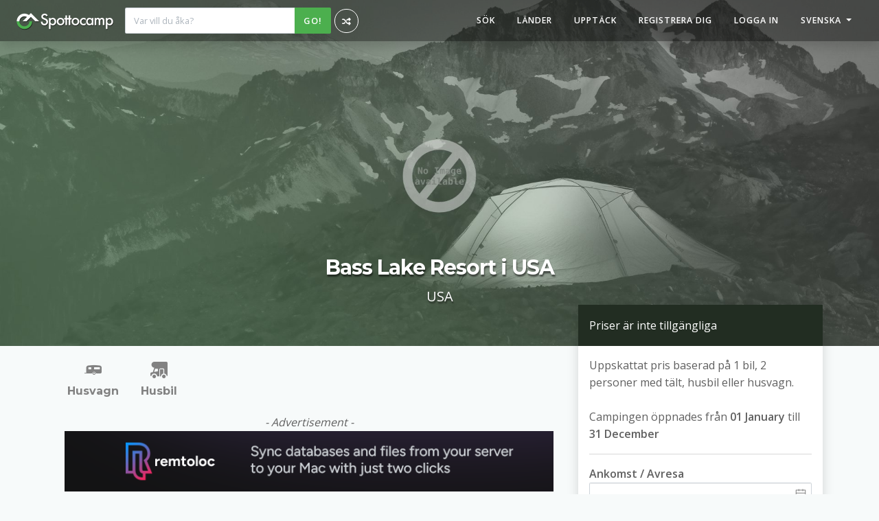

--- FILE ---
content_type: text/html; charset=UTF-8
request_url: https://www.spottocamp.com/sv/campsites/bass-lake-resort-parish
body_size: 10202
content:
<!DOCTYPE html>
<html lang="sv">
<head>
    <!-- Version Forge 1.0-->
    <meta http-equiv="Content-Type" content="text/html; charset=utf-8">
    <meta http-equiv="X-UA-Compatible" content="IE=edge">
    <meta http-equiv="Content-Language" content="sv">
    <meta name="viewport" content="width=device-width, initial-scale=1, maximum-scale=1.0, user-scalable=no">
            <link rel="canonical" href="https://www.spottocamp.com/sv/campsites/bass-lake-resort-parish">
        <base href="https://www.spottocamp.com/">
    <meta name="google" content="notranslate">
    <title>Bass Lake Resort i USA - Spottocamp - Spottocamp</title>
<meta name="description" content="Bass Lake Resort är en camping i Parish , USA. Boka och recensera Bass Lake Resort på Spottocamp.">
<meta name="keywords" content="Spottocamp, camping, campingplats, platser, campground, camping, booka, recensioner, Bass Lake Resort, Parish , us, USA, Husvagn, Husbil">
    <meta property="og:title" content="Bass Lake Resort i USA - Spottocamp">
<meta property="og:description" content="Bass Lake Resort är en camping i Parish , USA. Boka och recensera Bass Lake Resort på Spottocamp.">
<meta property="og:type" content="website">
<meta property="og:locale" content="sv">
<meta property="og::locale:alternate" content="en">
<meta property="og::locale:alternate" content="es">
<meta property="og::locale:alternate" content="de">
<meta property="og::locale:alternate" content="it">
<meta property="og::locale:alternate" content="nl">
<meta property="og::locale:alternate" content="fr">
<meta property="og::locale:alternate" content="sv">
<meta property="og::locale:alternate" content="da">
<meta property="og::locale:alternate" content="pt">
<meta property="og:image:secure" content="https://spottocamp.ams3.digitaloceanspaces.com/production/standard/ogg.jpg">
<meta property="og:image:type" content="image/jpeg">
<meta property="og:url" content="https://www.spottocamp.com/sv/campsites/bass-lake-resort-parish">
<meta property="og:image" content="https://spottocamp.ams3.digitaloceanspaces.com/production/standard/ogg.jpg">

    <meta name="twitter:card" content="summary_large_image">
<meta name="twitter:site" content="@spottocamp">
<meta name="twitter:title" content="Bass Lake Resort i USA - Spottocamp">
<meta name="twitter:description" content="Bass Lake Resort är en camping i Parish , USA. Boka och recensera Bass Lake Resort på Spottocamp.">
<meta name="twitter:images0" content="https://spottocamp.ams3.digitaloceanspaces.com/production/standard/ogg.jpg">
    <script type="application/ld+json">{"@context":"https://schema.org","@type":"WebPage","name":"Bass Lake Resort i USA - Spottocamp","description":"Bass Lake Resort är en camping i Parish , USA. Boka och recensera Bass Lake Resort på Spottocamp."}</script><script type="application/ld+json">{"@context":"https://schema.org","@type":"Campground","name":"Bass Lake Resort","description":"Bass Lake Resort är en camping i Parish , USA. Boka och recensera Bass Lake Resort på Spottocamp.","image":[],"url":"https://www.spottocamp.com/sv/campsites/bass-lake-resort-parish","address":{"@type":"PostalAddress","streetAddress":"132 Crim Rd","addressLocality":"Parish ","postalCode":"13131 ","addressCountry":"the United States"},"openingHoursSpecification":{"@type":"OpeningHoursSpecification","dayOfWeek":["Monday","Tuesday","Wednesday","Thursday","Friday","Saturday","Sunday"],"opens":"00:00","closes":"23:59"},"review":[],"telephone":"(315) 625-4101","geo":{"@type":"GeoCoordinates","latitude":"43.404023","longitude":"-76.045443"}}</script><script type="application/ld+json">{"@context":"https://schema.org","@type":"FAQPage","name":"Spottocamp","description":"The world's campsite! Spottocamp is a travel website where you can search, review and book campsites.","mainEntity":[{"@type":"Question","name":"Vilka boendealternativ finns det på Bass Lake Resort?","answerCount":1,"acceptedAnswer":{"@type":"Answer","text":"Husvagn, Husbil","dateCreated":"2022-01-11T14:49:52.000000Z"}}]}</script>
    <meta name="author" content="Spottocamp">
    <meta name="revisit-after" content="5">
    <meta name="language" content="sv">
    <meta name="copyright" content="2026 Spottocamp ©">
    <meta name="robots" content="All">
    <meta name="msvalidate.01" content="8AECDA8E2513984F292059D8E8D9CF05"/>
                        <link rel="alternate" hreflang="x-default" href="https://www.spottocamp.com/en/campsites/bass-lake-resort-parish"/>
                <link rel="alternate" hreflang="en" href="https://www.spottocamp.com/en/campsites/bass-lake-resort-parish"/>
                    <link rel="alternate" hreflang="es" href="https://www.spottocamp.com/es/campsites/bass-lake-resort-parish"/>
                    <link rel="alternate" hreflang="de" href="https://www.spottocamp.com/de/campsites/bass-lake-resort-parish"/>
                    <link rel="alternate" hreflang="it" href="https://www.spottocamp.com/it/campsites/bass-lake-resort-parish"/>
                    <link rel="alternate" hreflang="nl" href="https://www.spottocamp.com/nl/campsites/bass-lake-resort-parish"/>
                    <link rel="alternate" hreflang="fr" href="https://www.spottocamp.com/fr/campsites/bass-lake-resort-parish"/>
                    <link rel="alternate" hreflang="sv" href="https://www.spottocamp.com/sv/campsites/bass-lake-resort-parish"/>
                    <link rel="alternate" hreflang="da" href="https://www.spottocamp.com/da/campsites/bass-lake-resort-parish"/>
                    <link rel="alternate" hreflang="pt" href="https://www.spottocamp.com/pt/campsites/bass-lake-resort-parish"/>
        <meta property="fb:app_id" content="204522346548811"/>

    

    <link rel="preconnect" href="https://fonts.gstatic.com" crossorigin>
    <link rel="stylesheet" href="https://fonts.googleapis.com/css?family=Montserrat:400,700|Open+Sans:400,600" media="print" onload="this.onload=null;this.removeAttribute('media');" fetchpriority="high">
    <noscript>
        <link rel="stylesheet" href="https://fonts.googleapis.com/css?family=Montserrat:400,700|Open+Sans:400,600">
    </noscript>


    <link class="favicon-element" rel="mask-icon" href="https://www.spottocamp.com/favicons/safari-pinned-tab.svg" color="#4CAF4E">
    <link class="favicon-element" rel="apple-touch-icon" sizes="180x180" href="https://www.spottocamp.com/favicons/apple-touch-icon.png">
    <link class="favicon-element" rel="icon" type="image/png" href="https://www.spottocamp.com/favicons/favicon-32x32.png" sizes="32x32">
    <link class="favicon-element" rel="icon" type="image/png" href="https://www.spottocamp.com/favicons/favicon-16x16.png" sizes="16x16">
    <link class="favicon-element" rel="manifest" href="https://www.spottocamp.com/favicons/manifest.json">
    <link class="favicon-element" rel="mask-icon" href="https://www.spottocamp.com/favicons/safari-pinned-tab.svg" color="#4CAF4E">
    <link class="favicon-element" rel="shortcut icon" href="https://www.spottocamp.com/favicons/favicon.ico">
    <meta class="favicon-element" name="msapplication-TileColor" content="#4CAF4E">
    <meta class="favicon-element" name="msapplication-TileImage" content="https://www.spottocamp.com/favicons/mstile-144x144.png">
    <meta class="favicon-element" name="msapplication-config" content="https://www.spottocamp.com/favicons/browserconfig.xml">
    <meta class="favicon-element" name="theme-color" content="#4CAF4E">
    <meta name="csrf-token" content="bNuWXrb7Xc6AMEt1uTRy2VxZllPVXuupKZBPODf1"/>
    <link href="/css/app.css?id=16172a9945731ca50ad2d1de5de72902" rel="stylesheet">
        
    
    
</head>

    <!-- Google tag (gtag.js) -->
    <script async src="https://www.googletagmanager.com/gtag/js?id=G-H7GZZNFYQF"></script>
    <script>
        window.dataLayer = window.dataLayer || [];

        function gtag() {
            dataLayer.push(arguments);
        }

        gtag('js', new Date());

        gtag('config', 'G-H7GZZNFYQF');
    </script>

<body class=" front-body  ">
<div id="app" class="d-flex flex-column min-vh-100">
    <div>

        <div class="loader d-none d-md-block" id="loader">
            <div class="spinning-logo2">
                <div class="logo-container">
                    <svg xmlns="http://www.w3.org/2000/svg" viewBox="33.09 -134.64 944.24 673.28">
                        <path transform="scale(1,-1) translate(0,-650)" fill="#222D22" stroke-width="0"
                              d="M357.786 111.36c179.046 0 324.698 145.651 324.698 324.685h-116.301c0-114.88-93.504-208.384-208.397-208.384-114.906 0-208.384 93.517-208.384 208.384h-116.314c0-179.034 145.664-324.685 324.698-324.685zM977.331 436.467l-348.16 348.173-83.802-83.814c-53.030 37.67-117.747 59.93-187.597 59.93-179.021 0-324.685-145.664-324.685-324.71h116.301c0 114.931 93.478 208.384 208.384 208.384 37.683 0 73.011-10.099 103.565-27.661l-180.314-180.301h164.467l183.68 183.68 183.68-183.693h164.48z"/>
                    </svg>
                </div>
                <div class="logo-bottom-container">
                    <svg xmlns="http://www.w3.org/2000/svg" viewBox="33.09 213.96 649.4 324.68">
                        <path transform="scale(1,-1) translate(0,-650)" fill="#222D22" stroke-width="0"
                              d="M357.786 111.36c179.046 0 324.698 145.651 324.698 324.685h-116.301c0-114.88-93.504-208.384-208.397-208.384-114.906 0-208.384 93.517-208.384 208.384h-116.314c0-179.034 145.664-324.685 324.698-324.685z"/>
                    </svg>
                </div>
                <div class="logo-bottom-container logo-bottom-container-overlay">
                    <svg xmlns="http://www.w3.org/2000/svg" viewBox="33.09 213.96 649.4 324.68">
                        <path transform="scale(1,-1) translate(0,-650)" fill="#4CAF4E" stroke-width="0"
                              d="M357.786 111.36c179.046 0 324.698 145.651 324.698 324.685h-116.301c0-114.88-93.504-208.384-208.397-208.384-114.906 0-208.384 93.517-208.384 208.384h-116.314c0-179.034 145.664-324.685 324.698-324.685z"/>
                    </svg>
                </div>
            </div>
        </div>

        <nav id="navbar" class="navbar navbar-expand-lg navbar-dark fixed-top px-0 px-lg-3 shadow navbar-transparant" v-bind:class="{'transparant': navbarTransparent, 'overide-transparency': hamburgerOpen}">
    <div class="container-fluid px-0 px-lg-2">
        <a class="navbar-brand" href="https://www.spottocamp.com/sv">
            <img class="ms-3 ms-lg-0" src="https://www.spottocamp.com/img/spottocamp-white-shadow.png" alt="Världens campingsida! Spottocamp är en resesajt där du kan söka efter och boka campingplatser.">
        </a>

        <button class="hamburger hamburger--collapse text-white d-block d-lg-none me-2" type="button"
                data-bs-toggle="collapse"
                data-bs-target="#navbarSupportedContent"
                aria-controls="navbarSupportedContent"
                aria-expanded="false"
                aria-label="Toggle navigation" v-on:click="toggleHamburger()"
                v-bind:class="{'is-active': hamburgerOpen}">
            <span class="hamburger-box">
                <span class="hamburger-inner"></span>
            </span>
        </button>

        <div class="collapse navbar-collapse" id="navbarSupportedContent">
                            <div class="d-none d-lg-flex">
                    <div style="width: 300px">
                        <searchbar-component placeholder="Var vill du åka?" no-results-message="Inga resultat hittades"></searchbar-component>
                    </div>
                    <a class="btn btn-info btn-round-icon hint--bottom-right hint--medium" style="margin-left: 5px; margin-top: 2px;" aria-label="I&#039;m going on an adventure. Take me to a random place!" href="https://www.spottocamp.com/sv/random">
                        <i class="fa fa-random"></i>
                    </a>
                </div>

                <form class="w-100 d-inline-block d-lg-none">
                    <div class="w-100 px-2">
                        <searchbar-component placeholder="Var vill du åka?" no-results-message="Inga resultat hittades"></searchbar-component>
                    </div>
                </form>
                        <ul class="navbar-nav ms-md-auto align-middle p-2 p-lg-0">
                                    <li class="nav-item ">
    <a class="nav-link hvr-underline-reveal" href="https://www.spottocamp.com/sv/search">Sök</a>
</li>
<li class="nav-item ">
    <a class="nav-link hvr-underline-reveal" href="https://www.spottocamp.com/sv/countries">Länder</a>
</li>
<li class="nav-item ">
    <a class="nav-link hvr-underline-reveal" href="https://www.spottocamp.com/sv/discover">Upptäck</a>
</li>
<li class="nav-item">
    <a class="nav-link hvr-underline-reveal" href="https://www.spottocamp.com/sv/signup">Registrera dig</a>
</li>
<li class="nav-item">
    <a class="nav-link hvr-underline-reveal" href="https://www.spottocamp.com/sv/login">Logga in</a>
</li>
<li class="nav-item dropdown">
    <div class="dropdown">
        <span class="nav-link hvr-underline-reveal dropdown-toggle" id="dropdownMenuButton" role="button" data-bs-toggle="dropdown" aria-expanded="false">
            Svenska
        </span>
        <ul class="dropdown-menu dropdown-menu-end" aria-labelledby="dropdownMenuButton">
                            <li><a class="dropdown-item" href="https://www.spottocamp.com/en/campsites/bass-lake-resort-parish"><i class="fa fa-fw"></i>English</a></li>
                            <li><a class="dropdown-item" href="https://www.spottocamp.com/es/campsites/bass-lake-resort-parish"><i class="fa fa-fw"></i>Español</a></li>
                            <li><a class="dropdown-item" href="https://www.spottocamp.com/de/campsites/bass-lake-resort-parish"><i class="fa fa-fw"></i>Deutsch</a></li>
                            <li><a class="dropdown-item" href="https://www.spottocamp.com/it/campsites/bass-lake-resort-parish"><i class="fa fa-fw"></i>Italiano</a></li>
                            <li><a class="dropdown-item" href="https://www.spottocamp.com/nl/campsites/bass-lake-resort-parish"><i class="fa fa-fw"></i>Nederlands</a></li>
                            <li><a class="dropdown-item" href="https://www.spottocamp.com/fr/campsites/bass-lake-resort-parish"><i class="fa fa-fw"></i>Français</a></li>
                            <li><a class="dropdown-item" href="https://www.spottocamp.com/sv/campsites/bass-lake-resort-parish"><i class="fa fa-check fa-fw"></i>Svenska</a></li>
                            <li><a class="dropdown-item" href="https://www.spottocamp.com/da/campsites/bass-lake-resort-parish"><i class="fa fa-fw"></i>Dansk</a></li>
                            <li><a class="dropdown-item" href="https://www.spottocamp.com/pt/campsites/bass-lake-resort-parish"><i class="fa fa-fw"></i>Português</a></li>
                    </ul>
    </div>
</li>
                            </ul>
        </div>
    </div>
</nav>
        <div id="carouselHeader" class="carousel slide d-none d-md-block" data-bs-ride="carousel">
        <div class="carousel-inner">
                    <div class="carousel-item active" data-bs-toggle="modal" data-bs-target="#galleryModal">
                <img class="is-lazy w-100 h-100 object-fit-cover" data-src="https://spottocamp.ams3.digitaloceanspaces.com/production/standard/standardcarouselspot.jpg" alt="Bass Lake Resort">
                <div class="carousel-caption">
                    <h1 class="text-shadow">Bass Lake Resort i USA</h1>
                    <p class="lead text-shadow d-none d-md-block">USA</p>
                </div>
            </div>
            </div>
    </div>

<!-- Mobile -->
<div id="carouselHeader" class="carousel slide d-block d-md-none">
    <div class="carousel-inner">
        <div class="carousel-item active" style="background-image: url(https://spottocamp.ams3.digitaloceanspaces.com/production/standard/standardcarouselspot.jpg);">
            <div class="carousel-caption">
                <h1 class="text-shadow">Bass Lake Resort i USA</h1>
                <p class="lead text-shadow d-none d-md-block">USA</p>
            </div>
        </div>
    </div>
</div>
<!-- Mobile -->


    <div class="container p-0">
        <div class="row m-0">

            <div class="col-md-5 col-lg-4 order-md-2">
                <!-- BOOKING -->
<div id="booking-container" class="booking-container shadow" v-bind:class="{'not-sticky': !$store.state.bookingContainerSticky }">

    <div id="vueBooking">
        <booking-component v-slot="{ r }"
                           v-bind:price-euro="0"
                           v-bind:locale="'sv'"
                           v-bind:enabled-date-ranges="[
                               ['YYYY-01-01', 'YYYY-12-31']
                               ]">
            <div class="card-header booking-card-header">
                                    <div class="price-not-available">Priser är inte tillgängliga</div>
                            </div>
            <div class="card-body">
                Uppskattat pris baserad på 1 bil, 2 personer med tält, husbil eller husvagn.<br><br>
                                                            Campingen öppnades från <b>01 January</b> till <b>31 December</b>
                                                    <hr>

                                    <form data-endpoint="21ece344351cb9aa146229024c957e446f965adb1c8c5c8a91ba2fabae269239=erutangis&amp;3700198671=seripxe?liameaivnoitavreserekam/hsirap-troser-ekal-ssab/setispmac/vs/moc.pmacottops.www//:sptth" method="post">
    <input type="hidden" name="_token" value="bNuWXrb7Xc6AMEt1uTRy2VxZllPVXuupKZBPODf1" autocomplete="off">

<div v-if="r.bookingFrom && r.bookingTill" class="row mb-2 d-flex bg-light p-3">
    <div class="col-6">
        <b class="text-muted">Ankomst</b><br>
        <small>
            {{r.momentInner(r.bookingFrom).locale(r.locale).format('dddd')}},<br>
            {{r.momentInner(r.bookingFrom).locale(r.locale).format('D MMMM YYYY')}}
        </small>
        <input id="booking_from_hidden" type="hidden" v-model="r.bookingFromStr" name="booking_from" value="">
    </div>
    <div class="col-6 mb-3">
        <b class="text-muted">Avresa</b><br>
        <small>
            {{r.momentInner(r.bookingTill).locale(r.locale).format('dddd')}},<br>
            {{r.momentInner(r.bookingTill).locale(r.locale).format('D MMMM YYYY')}}
        </small>
        <input id="booking_till_hidden" type="hidden" v-model="r.bookingTillStr" name="booking_till" value="">
    </div>
    <div class="col-6 mb-3">
        <b class="text-muted">Dagar</b><br>
        <small>{{r.bookingDays}}</small>
    </div>
</div>

<div class="row mb-2 d-flex align-items-center">
    <div class="col-12">
        <label for="booking_from">Ankomst / Avresa</label>
        <date-picker v-model="r.bookingRange" @change="r.changeDates" :disabled-date="r.disabledDates" range></date-picker>
    </div>
</div>
<div class="row mb-2 d-flex align-items-center">
    <div class="col-6">
        <label class="booking-label" for="booking[guests]">Gäster</label>
    </div>
    <div class="col-6 ">
        <select id="persons" class="form-control" name="booking[guests]">
            <option value="1">1</option>
            <option value="2">2</option>
            <option value="3">3</option>
            <option value="4">4</option>
            <option value="5">5</option>
            <option value="6">6</option>
            <option value="7">7</option>
            <option value="8">8</option>
            <option value="-1">Mer än 8</option>
        </select>
    </div>
</div>
<div class="row mb-2 d-flex align-items-center">
    <div class="col-6">
        <label class="booking-label" for="booking[cars]">Bilar</label>
    </div>
    <div class="col-6">
        <select id="cars" class="form-control" name="booking[cars]">
            <option value="0">0</option>
            <option value="1">1</option>
            <option value="2">2</option>
            <option value="3">3</option>
            <option value="4">4</option>
            <option value="-1">Mer än 4</option>
        </select>
    </div>
</div>


    <div class="row mb-2 d-flex align-items-center">
        <div class="col-6">
            <label class="booking-label" for="booking[caravans]">Husvagnar</label>
        </div>
        <div class="col-6">
            <select id="caravans" class="form-control" name="booking[caravans]">
                <option value="0">0</option>
                <option value="1">1</option>
                <option value="2">2</option>
                <option value="3">3</option>
                <option value="4">4</option>
                <option value="-1">Mer än 4</option>
            </select>
        </div>
    </div>

    <div class="row mb-2 d-flex align-items-center">
        <div class="col-6">
            <label class="booking-label" for="booking[campers]">Husbilar</label>
        </div>
        <div class="col-6">
            <select id="campers" class="form-control" name="booking[campers]">
                <option value="0">0</option>
                <option value="1">1</option>
                <option value="2">2</option>
                <option value="3">3</option>
                <option value="4">4</option>
                <option value="-1">Mer än 4</option>
            </select>
        </div>
    </div>







    <div class="row mb-2 d-flex align-items-center">
        <div class="col-12 booking-submit">
            <button type="submit" name="submit-booking" class="btn btn-success hvr-shadow w-100">Begär pris via e-post</button>
        </div>
    </div>
</form>
                    <hr>
                
                                    <small>Den här campingen är inte validerad av Spottocamp. Är du ägaren? Kontakta oss genom knappen nedan</small><br><br>
                    <a href="https://www.spottocamp.com/sv/campsites/bass-lake-resort-parish/iamowner" class="btn btn-default hvr-shadow w-100">Jag är ägaren</a>
                            </div>
        </booking-component>
    </div>







</div>
<!-- /BOOKING -->
            </div>

            <!-- LEFT -->
            <div class="col-md-7 col-lg-8">
                <div class="d-flex flex-row">
            <div class="d-none d-xl-block">
        <div class="text-center text-lightgray p-3 pb-0">
            <div class="campsite-icon">
                <span class="icom icon-caravan1"></span>
            </div>
            <div class="h5">Husvagn</div>
        </div>
            </div>
    <div class="d-none d-xl-block">
        <div class="text-center text-lightgray p-3 pb-0">
            <div class="campsite-icon">
                <span class="icom icon-travel21"></span>
            </div>
            <div class="h5">Husbil</div>
        </div>
            </div>
                                            </div>


                <div class="container">
        <div class="w-100 py-3">
            <div class="text-center">
                <i>- Advertisement -</i>
            </div>
            <a href="https://remtoloc.com" target="_blank">
                <img src="https://www.spottocamp.com/img/remtoloc-banner-horizontal.png" class="w-100">
            </a>
        </div>

    </div>



                <!-- ADDRESS -->
                <div class="my-4">
                    <div class="card p-3">
                <div class="card-body">
            <div class="mb-3 d-flex align-items-center flex-nowrap overflow-scroll hide-scrollbar">
                                <a href="https://www.spottocamp.com/sv/countries" class="btn btn-link">Länder</a><i class="mx-2 fa fa-caret-right"></i>
                                                                    <a href="https://www.spottocamp.com/sv/countries/united-states" class="btn btn-link ">USA</a><i class="mx-2 fa fa-caret-right"></i>
                                                                                                <a href="https://www.spottocamp.com/sv/campsites/bass-lake-resort-parish" class="btn btn-link white-space-nowrap">Bass Lake Resort</a>
                            </div>

                            <div class="row">
                                <div class="col-lg-4 order-lg-1 text-center d-lg-flex align-items-center mb-3">
                                    <div class="ms-auto">
                                                                                    <a href="tel:(315) 625-4101" class="btn btn-success btn-round-lg hvr-shadow hint--bottom hint--medium btn-call-campsite" aria-label="Ring den här platsen">
                                                <i class="fa fa-2x fa-phone"></i>
                                            </a>
                                                                                
                                        <div>
                                            <favorite-component
                                                :show-text="true"
                                                campsite-slug="bass-lake-resort-parish"
                                                :is-favorite="false"
                                                :trans="{&quot;Add to favorites&quot;:&quot;Lägg till i favoriter&quot;,&quot;Added to favorites&quot;:&quot;Tillagt till favoriter&quot;}">
                                            </favorite-component>
                                        </div>

                                    </div>
                                </div>
                                <div class="col-lg-8">
                                    <div class="rating-box " style="">
    <div class="star-box "><i class="fa fa-star"></i></div>
    <div class="star-box "><i class="fa fa-star"></i></div>
    <div class="star-box "><i class="fa fa-star"></i></div>
    <div class="star-box "><i class="fa fa-star"></i></div>
    <div class="star-box "><i class="fa fa-star"></i></div>
    <div class="rating" style="width:0%;">
        <div class="rating-inner">
            <div class="star-box"><i class="fa fa-star"></i></div>
            <div class="star-box"><i class="fa fa-star"></i></div>
            <div class="star-box"><i class="fa fa-star"></i></div>
            <div class="star-box"><i class="fa fa-star"></i></div>
            <div class="star-box"><i class="fa fa-star"></i></div>
        </div>
    </div>
</div>
                                                                            <i>Inga röster ännu</i>
                                                                        <h2 class="my-3">Bass Lake Resort</h2>
                                                                        <div class="mb-3 h5">
                                        132 Crim Rd<br>
                                                                                    13131,
                                                                                Parish <br>
                                                                                    New York,
                                                                                USA<br>
                                    </div>
                                </div>
                            </div>

                                                            <button class="btn btn-primary btn-sm mt-2" @click="goToWebsite('moc-ancor-systems-default--aciremafostrosertsaoctsae-ancor-systems-default--)3257000(&amp;*QlmAAA%$^&amp;KK')"><i class="fa-solid fa-link me-2"></i>Besök webbplatsen</button>
                            
                            <!-- DESCRIPTION -->
                            <div class="row">
                                <div class="col-md-12">
                                    <hr>
                                                                                                                <p>
                                            Bass Lake Resort is a world-class destination located in the heart of Central New York. Since we opened in 1987, families and friends have been creating priceless memories at our 244-acre outdoor resort– featuring a 30-acre private lake, ideal for fishing, boating or just relaxing. It’s no wonder so many of our guests have been with us from the beginning, and why every year more and more discover one of New York’s finest outdoor resorts. At Bass Lake Resort, there is truly something for individuals of all ages and interests. Our activities and events are second to none, and take place year-round. Not to mention our two outdoor swimming pools; two clubhouses, one for families as well as one just for the adults; a miniature golf course; a restuaruant and bar, featuring delicious, large-portion homemade meals and desserts and our famous Sunday morning breakfast buffet; a country store; nature trails, for both short walks and long hikes; laundry facilities and much more. As a gated and secure year-round resort, there’s always a comfortable, safe and warm sense of community. This has helped to facilitate countless close and long-lasting friendships among our guests. We are passionate about providing opportunities for our guests to create what we call “memorable experiences” – those times together that create memories which last a lifetime. Sure we have a beautiful lake, a clean facility, plenty of things to do, and a friendly and helpful staff. But we like to think of it as an opportunity to bring people together. A chance for a child to catch his or her first fish with Mom, Dad or a grandparent; a nightly campfire gathering full of conversation, laughter and toasted marshmallows; time to really enjoy family and friends without all of the normal weekday distractions; and activities that bring old friends together and help new friendships begin. 
                                        </p>
                                                                    </div>
                            </div>
                            <!-- /DESCRIPTION -->
        </div>
    </div>
                </div>
                <!-- /ADDRESS -->

                <!-- CHARACTERISTICS -->
                <div class="mb-4">
                    <div class="card p-3">
            <div class="card-header pt-4 d-flex justify-content-between">
            <h2 class="text-lowercase">Kännetecken för plats</h2>
                    </div>
                <div class="card-body">
            <div class="row">
                        <div class="col-12 mb-2 mb-xl-0 col-xl-3">
                            <div class="h5">Logi</div>
                        </div>
                        <div class="col-12 col-xl-9">
                            <div class="row">
                                                                                                                                                                                <div class="col-6 col-lg-4 d-flex flex-row align-items-center">
                                            <div><i class="fas me-1 fa-check-circle text-success"></i></div>
                                            <div><small>Husvagn</small></div>
                                        </div>
                                                                                                                                                <div class="col-6 col-lg-4 d-flex flex-row align-items-center">
                                            <div><i class="fas me-1 fa-check-circle text-success"></i></div>
                                            <div><small>Husbil</small></div>
                                        </div>
                                                                                                </div>
                        </div>
                    </div>
                    <hr>
                                                                    <br>
            <a href="https://www.spottocamp.com/sv/campsites/bass-lake-resort-parish/datanotcorrect" class="btn btn-default hvr-shadow w-100 d-none d-sm-block"><i class="fa-lg fa-regular fa-face-frown"></i> Klicka här om du den här informationen är inkomplett eller inkorrekt</a>
            <div class="row">
                <div class="text-center col-md-12 d-block d-sm-none">
                    <a href="https://www.spottocamp.com/sv/campsites/bass-lake-resort-parish/datanotcorrect" class="btn btn-danger btn-round-lg hvr-shadow hint--top hint--medium btn-call-campsite "
                       aria-label="Klicka här om du den här informationen är inkomplett eller inkorrekt">
                        <i class="fa-2x fa-regular fa-face-frown"></i>
                    </a>
                </div>
            </div>
        </div>
    </div>
                </div>
                <!-- /CHARACTERISTICS -->

                <!-- PHOTOS -->
                <div class="mb-4">
                    <span id="campsite-photos" class="anchor"></span>
                    <div class="card p-3">
            <div class="card-header pt-4 d-flex justify-content-between">
            <h2 class="text-lowercase">Bilder</h2>
                    </div>
                <div class="card-body">
            <i>Inga bilder tillgängliga</i>
        </div>
    </div>
                </div>
                <!-- /PHOTOS -->


                <!-- REVIEWS -->
                <div class="mb-4">
                    <span id="campsite-reviews" class="anchor"></span>
                    <span id="reviews" class="anchor"></span>
<div class="card p-3">
            <div class="card-header pt-4 d-flex justify-content-between">
            <h2 class="text-lowercase">Recensioner</h2>
                    </div>
                <div class="card-body">
            <div class="row mb-5">
            <div class="col-md-3 text-center">
                <div id="google_translate_element" class="pb-3"></div>
            </div>
            <div class="col-md-9 text-center">
                <a id="btn-review" href="https://www.spottocamp.com/sv/campsites/bass-lake-resort-parish/review" class="btn btn-success btn-big-round w-100 hvr-shadow btn-call-campsite">
                    <i class="fa fa-pencil"></i> Skriv en recension om Bass Lake Resort
                </a>
            </div>
        </div>

                    <google-reviews-component
                identifier="SPOTK1pTxy1RVwwQpw2LBxQrl4vn0IO3ulEC"
                ecalp-id=""
                :trans="{&quot;app.messages.noReviews&quot;:&quot;Inga recensioner ännu. Var först med att tycka till!&quot;}"
                            >
            </google-reviews-component>
        </div>
    </div>
                </div>
                <!-- /REVIEWS -->

                <!-- CAMPSITES NEARBY -->
                <div class="mb-4">
        <span id="reviews" class="anchor"></span>
        <div class="card p-3">
            <div class="card-header pt-4 d-flex justify-content-between">
            <h2 class="text-lowercase">Campingplatser i närheten</h2>
                    </div>
                <div class="card-body">
            <div class="row">
                                            <div class="col-lg-6 col-xl-4 mb-3 mb-lg-0 ">
                            <div class="card h-100">
                                <a href="https://www.spottocamp.com/sv/campsites/the-willows-on-the-lake-henderson-harbor" class="card-header text-decoration-none pt-5 card-header-background text-center h-100 d-flex flex-column"
                                   style="background-image:linear-gradient(45deg, rgba(76, 175, 78, 0.5), rgba(0, 0, 0, 0.5)), url('https://spottocamp.ams3.digitaloceanspaces.com/production/standard/nothumbspot.png');">
                                    <h3 class="text-lowercase text-white text-shadow  w-100">The Willows on the Lake</h3>
                                    <div class="h5 text-white text-shadow mt-auto pt-4" v-bind:text-content.prop="53 | kmConvert"></div>
                                    <small class="text-white text-shadow mb-3">Henderson Harbor , USA</small>
                                </a>
                            </div>
                        </div>
                                            <div class="col-lg-6 col-xl-4 mb-3 mb-lg-0 ">
                            <div class="card h-100">
                                <a href="https://www.spottocamp.com/sv/campsites/treasure-isle-rv-park-blossvale" class="card-header text-decoration-none pt-5 card-header-background text-center h-100 d-flex flex-column"
                                   style="background-image:linear-gradient(45deg, rgba(76, 175, 78, 0.5), rgba(0, 0, 0, 0.5)), url('https://spottocamp-v2.ams3.digitaloceanspaces.com/campsites/SPOTzdXXOuonI15ybna5IDGRp2lZOVCuWwt3/treasure-isle-rv-park-blossvale-3jb3p/conversions/treasure-isle-rv-park-blossvale-3jb3p-thumbnail.webp');">
                                    <h3 class="text-lowercase text-white text-shadow  w-100">Treasure Isle RV Park</h3>
                                    <div class="h5 text-white text-shadow mt-auto pt-4" v-bind:text-content.prop="36 | kmConvert"></div>
                                    <small class="text-white text-shadow mb-3">Blossvale , USA</small>
                                </a>
                            </div>
                        </div>
                                            <div class="col-lg-6 col-xl-4 mb-3 mb-lg-0  d-lg-none d-xl-block ">
                            <div class="card h-100">
                                <a href="https://www.spottocamp.com/sv/campsites/yogi-bears-jellystone-park-at-mexico-ny-mexico" class="card-header text-decoration-none pt-5 card-header-background text-center h-100 d-flex flex-column"
                                   style="background-image:linear-gradient(45deg, rgba(76, 175, 78, 0.5), rgba(0, 0, 0, 0.5)), url('https://spottocamp-v2.ams3.digitaloceanspaces.com/campsites/SPOTSs08Abhtada27J3BZCzfjO5AO4l4QLFY/yogi-bears-jellystone-park-at-mexico-ny-mexico-r8uog/conversions/yogi-bears-jellystone-park-at-mexico-ny-mexico-r8uog-thumbnail.webp');">
                                    <h3 class="text-lowercase text-white text-shadow  w-100">Yogi Bear&#039;s Jellystone Park at Mexico, NY</h3>
                                    <div class="h5 text-white text-shadow mt-auto pt-4" v-bind:text-content.prop="20 | kmConvert"></div>
                                    <small class="text-white text-shadow mb-3">Mexico , USA</small>
                                </a>
                            </div>
                        </div>
                                    </div>

                <div class="row mt-4">
                    <div class="col-lg-6 mb-3 mb-lg-0">
                                                    <a class="btn btn-primary w-100 h-100 d-flex align-items-center justify-content-center"
                               href="https://www.spottocamp.com/sv/countries/united-states">Hitta fler campingplatser i USA</a>
                                            </div>
                    <div class="col-md-6 ">
                                            </div>

                </div>
        </div>
    </div>
    </div>
                <!-- /CAMPSITES NEARBY -->

            </div>
            <!-- /LEFT -->

        </div>
    </div>

    <img src="https://spottocamp-v2.ams3.digitaloceanspaces.com/campsites/SPOTK1pTxy1RVwwQpw2LBxQrl4vn0IO3ulEC/mapbox/conversions/mapbox-webp.webp" class="object-fit mt-5" style="width: 100%; height: 400px;" loading="lazy">
    
    <div class="container">
        <div class="w-100 py-3">
            <div class="text-center">
                <i>- Advertisement -</i>
            </div>
            <a href="https://remtoloc.com" target="_blank">
                <img src="https://www.spottocamp.com/img/remtoloc-banner-horizontal.png" class="w-100">
            </a>
        </div>

    </div>
    </div>
    <footer class="footer p-1 py-5 p-md-5 mt-auto">
        <div class="container">
            <div class="row m-0">
                <div class="col-md-3 col-sm-6 text-center text-md-start">
                    <div class="h2 spottocamp-logo-footer"><span class="icon-spottocamp-full-logo"></span> <span class="d-inline d-md-none">2026</span></div>
                    <p class="d-none d-md-inline">Spottocamp © 2026</p>
                </div>
                <div class="col-md-3 col-sm-6 text-center text-md-start">
                    <div class="h5">Följ oss på</div>
                    <div class="sociallinks">
                        <a href="https://www.facebook.com/spottocamp" target="_blank" class="hint--top" aria-label="Facebook"><i class="fa fa-facebook fa-2x fa-fw"></i></a>
                        <a href="https://twitter.com/spottocamp" target="_blank" class="hint--top" aria-label="Twitter"><i class="fa fa-twitter fa-2x fa-fw"></i></a>
                        <a href="https://plus.google.com/s/spottocamp" target="_blank" class="hint--top" aria-label="Google+"><i class="fa fa-google-plus fa-2x fa-fw"></i></a>
                        <a href="https://www.linkedin.com/company/spottocamp" target="_blank" class="hint--top" aria-label="LinkedIn"><i class="fa fa-linkedin fa-2x fa-fw"></i></a>
                        <a href="https://www.instagram.com/spottocamp" target="_blank" class="hint--top" aria-label="Instagram"><i class="fa fa-instagram fa-2x fa-fw"></i></a>
                    </div>
                    <br>
                    <div class="h5 d-none d-md-inline-block pb-2">Valuta</div>
                    <div class="h5 d-inline-block d-md-block">
                        <currency-component currency-class="dropdown-transparent-container dropdown-transparent-container-inverse"></currency-component>
                    </div>
                    <div class="h5 d-inline-block d-md-block">
                        <km-miles-component></km-miles-component>
                    </div>
                </div>
                <hr class="d-block d-md-none my-5">
                <div class="col-md-3 col-sm-6">
                    <div class="h5">Välj ditt språk</div>
                    <p class="footer-languages">
                                                                                    <a class="btn btn-sm btn-link" href="https://www.spottocamp.com/en/campsites/bass-lake-resort-parish"><i class="fa fa-fw"></i>English</a><br>
                                                                                                                <a class="btn btn-sm btn-link" href="https://www.spottocamp.com/es/campsites/bass-lake-resort-parish"><i class="fa fa-fw"></i>Español</a><br>
                                                                                                                <a class="btn btn-sm btn-link" href="https://www.spottocamp.com/de/campsites/bass-lake-resort-parish"><i class="fa fa-fw"></i>Deutsch</a><br>
                                                                                                                <a class="btn btn-sm btn-link" href="https://www.spottocamp.com/it/campsites/bass-lake-resort-parish"><i class="fa fa-fw"></i>Italiano</a><br>
                                                                                                                <a class="btn btn-sm btn-link" href="https://www.spottocamp.com/nl/campsites/bass-lake-resort-parish"><i class="fa fa-fw"></i>Nederlands</a><br>
                                                                                                                <a class="btn btn-sm btn-link" href="https://www.spottocamp.com/fr/campsites/bass-lake-resort-parish"><i class="fa fa-fw"></i>Français</a><br>
                                                                                                                <span class="btn btn-sm btn-link"><i class="fa fa-check fa-fw"></i>Svenska</span><br>
                                                                                                                <a class="btn btn-sm btn-link" href="https://www.spottocamp.com/da/campsites/bass-lake-resort-parish"><i class="fa fa-fw"></i>Dansk</a><br>
                                                                                                                <a class="btn btn-sm btn-link" href="https://www.spottocamp.com/pt/campsites/bass-lake-resort-parish"><i class="fa fa-fw"></i>Português</a><br>
                                                                        </p>
                </div>
                <div class="col-md-3 col-sm-6">
                    <div class="h5">Links</div>
                    <p class="ms-3 ms-md-0">
                        <a class="btn px-0 btn-link text-start" href="https://www.spottocamp.com/sv/all-campsites">Alla campingplatser ordnade efter land</a><br>
                        <a class="btn px-0 btn-link text-start" href="https://www.spottocamp.com/sv/addcampsite">Lägg till din camping på Spottocamp</a><br>
                        <a class="btn px-0 btn-link text-start" href="https://www.spottocamp.com/sv/aboutus">Om oss</a><br>
                        <a class="btn px-0 btn-link text-start" href="https://www.spottocamp.com/sv/contact">Kontakta Spottocamp</a><br>
                        <a class="btn px-0 btn-link text-start" href="https://www.spottocamp.com/sv/instagram">Spottocamp på Instagram</a><br>

                        <a class="btn px-0 btn-link text-start" href="https://www.spottocamp.com/sv/blog">Blogg</a><br>
                        <a class="btn px-0 btn-link text-start" href="https://www.spottocamp.com/sv/jobs">Jobb</a><br>
                        <a class="btn px-0 btn-link text-start" href="https://www.spottocamp.com/sv/disclaimer">Villkor</a><br>
                        <a class="btn px-0 btn-link text-start" href="https://www.spottocamp.com/sv/privacy">Privacy policy </a>
                    </p>
                </div>
            </div>
        </div>
    </footer>
</div>

<script type="text/javascript">
    window.SETTINGS = {
        url: "https://www.spottocamp.com",
        locale: "sv",
        apiVersion: 'v3',
        apiKey: '1avH8RJ5LnxZ7LV2cBhm16kXDXgDtY8xxXJzcRBM',
        googleApiKey: 'AIzaSyD7vlYViiMr9bXjya5xYbpd6HufZXHS9nY',
        formEditMode: false
    };
    window.CKEDITOR_BASEPATH = "https://www.spottocamp.com/ckeditor/";
</script>

    <script type="text/javascript">
        (function (i, s, o, g, r, a, m) {
            i['GoogleAnalyticsObject'] = r;
            i[r] = i[r] || function () {
                (i[r].q = i[r].q || []).push(arguments)
            }, i[r].l = 1 * new Date();
            a = s.createElement(o),
                m = s.getElementsByTagName(o)[0];
            a.async = 1;
            a.src = g;
            m.parentNode.insertBefore(a, m)
        })(window, document, 'script', '//www.google-analytics.com/analytics.js', 'ga');

        ga('create', 'UA-74797700-1', 'auto');
        ga('send', 'pageview');
    </script>


<script src="https://cdn.jsdelivr.net/npm/bootstrap@5.0.2/dist/js/bootstrap.bundle.min.js" integrity="sha384-MrcW6ZMFYlzcLA8Nl+NtUVF0sA7MsXsP1UyJoMp4YLEuNSfAP+JcXn/tWtIaxVXM" crossorigin="anonymous"></script>
<script type="text/javascript" src="/js/v4/manifest.js?id=2fb71206e29a8a4a9ab1c96ceb77e336"></script>
<script type="text/javascript" src="/js/v4/vendor.js?id=1cab28f8740e2697eb96dc37567b192c"></script>
<script type="text/javascript" src="/js/v4/app.js?id=270518b3d4ab198326b089f4058f8697"></script>


    <script type="text/javascript" src="https://maps.googleapis.com/maps/api/js?v=beta&libraries=places&key=AIzaSyD7vlYViiMr9bXjya5xYbpd6HufZXHS9nY&loading=async&callback=initMap" async defer></script>

    <script type="text/javascript" src="//s7.addthis.com/js/300/addthis_widget.js#pubid=ra-56e3f6256c38a7f9"></script>


</body>
</html>
